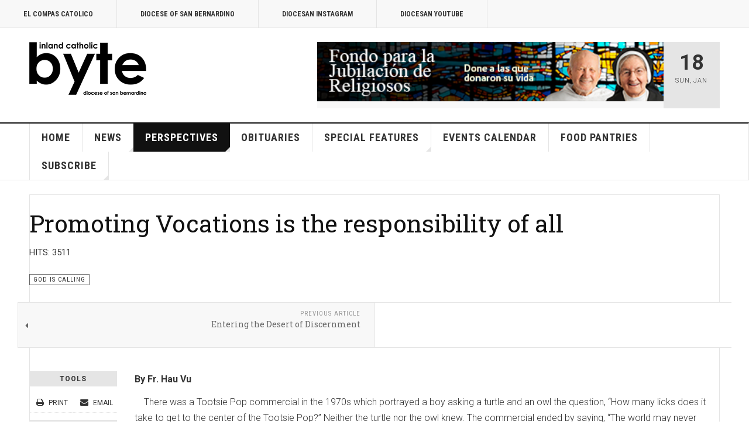

--- FILE ---
content_type: text/html; charset=utf-8
request_url: http://www.icbyte.org/index.php/perspectives/god-is-calling/2568-promoting-vocations-is-the-responsibility-of-all
body_size: 8828
content:

<!DOCTYPE html>
<html lang="en-gb" dir="ltr"
	  class='layout-magazine com_content view-article itemid-718 j31 mm-hover '>

<head>
	<base href="http://www.icbyte.org/index.php/perspectives/god-is-calling/2568-promoting-vocations-is-the-responsibility-of-all" />
	<meta http-equiv="content-type" content="text/html; charset=utf-8" />
	<meta name="author" content="jramirez" />
	<meta name="generator" content="Joomla! - Open Source Content Management" />
	<title>Promoting Vocations is the responsibility of all</title>
	<link href="/templates/ja_teline_v/favicon.ico" rel="shortcut icon" type="image/vnd.microsoft.icon" />
	<link href="/t3-assets/css/css-cf12e-71647.css" rel="stylesheet" type="text/css" media="all" />
	<link href="/t3-assets/css/css-2e25f-22597.css" rel="stylesheet" type="text/css" media="all" />
	<script type="application/json" class="joomla-script-options new">{"csrf.token":"dd0fc595537c6e30d56bc694978c8dd4","system.paths":{"root":"","base":""}}</script>
	<script src="/t3-assets/js/js-9709a-68183.js" type="text/javascript"></script>
	<script type="text/javascript">
(function(d){
					  var js, id = 'powr-js', ref = d.getElementsByTagName('script')[0];
					  if (d.getElementById(id)) {return;}
					  js = d.createElement('script'); js.id = id; js.async = true;
					  js.src = 'http://www.icbyte.org/plugins/content/powrshortcodes/powr_joomla.js';
					  js.setAttribute('powr-token','rw7ClY8oZj1589910598');
					  js.setAttribute('external-type','joomla');
					  ref.parentNode.insertBefore(js, ref);
					}(document));
	var ja_base_uri = "";

	</script>

	
<!-- META FOR IOS & HANDHELD -->
	<meta name="viewport" content="width=device-width, initial-scale=1.0, maximum-scale=1.0, user-scalable=no"/>
	<style type="text/stylesheet">
		@-webkit-viewport   { width: device-width; }
		@-moz-viewport      { width: device-width; }
		@-ms-viewport       { width: device-width; }
		@-o-viewport        { width: device-width; }
		@viewport           { width: device-width; }
	</style>
	<script type="text/javascript">
		//<![CDATA[
		if (navigator.userAgent.match(/IEMobile\/10\.0/)) {
			var msViewportStyle = document.createElement("style");
			msViewportStyle.appendChild(
				document.createTextNode("@-ms-viewport{width:auto!important}")
			);
			document.getElementsByTagName("head")[0].appendChild(msViewportStyle);
		}
		//]]>
	</script>
<meta name="HandheldFriendly" content="true"/>
<meta name="apple-mobile-web-app-capable" content="YES"/>
<!-- //META FOR IOS & HANDHELD -->



<!-- GOOGLE FONTS -->
<link href='https://fonts.googleapis.com/css?family=Roboto:400,400italic,300,300italic,700,700italic' rel='stylesheet' type='text/css'>
<link href='https://fonts.googleapis.com/css?family=Roboto+Slab:400,300,700' rel='stylesheet' type='text/css'>
<link href='https://fonts.googleapis.com/css?family=Roboto+Condensed:700,400' rel='stylesheet' type='text/css'>
<!--//GOOGLE FONTS -->


<!-- Le HTML5 shim and media query for IE8 support -->
<!--[if lt IE 9]>
<script src="//html5shim.googlecode.com/svn/trunk/html5.js"></script>
<script type="text/javascript" src="/plugins/system/t3/base-bs3/js/respond.min.js"></script>
<![endif]-->

<!-- You can add Google Analytics here or use T3 Injection feature -->
<!-- Go to www.addthis.com/dashboard to customize your tools -->
<script type="text/javascript" src="//s7.addthis.com/js/300/addthis_widget.js#pubid=ra-57fd5c7c7d43e96c"></script>


</head>

<body class="tmpl-ja_teline_v">
<!-- Go to www.addthis.com/dashboard to customize your tools -->
<div class="addthis_inline_share_toolbox"></div>

<div class="t3-wrapper"> <!-- Need this wrapper for off-canvas menu. Remove if you don't use of-canvas -->

  
	<!-- TOPBAR -->
	<div class="t3-topbar">

		<div class="top-left">
			<nav class="t3-topnav">
				<ul class="nav nav-pills nav-stacked menu">
<li class="item-604"><a href="https://elcompascatolico.org" class="" target="_blank" rel="noopener noreferrer">El Compas Catolico </a></li><li class="item-605"><a href="https://www.sbdiocese.org" class="" target="_blank" rel="noopener noreferrer">Diocese of San Bernardino </a></li><li class="item-695"><a href="https://www.instagram.com/sbdiocese/" class="" target="_blank" rel="noopener noreferrer">Diocesan Instagram </a></li><li class="item-696"><a href="https://www.youtube.com/user/sanbernardinodiocese" class="" target="_blank" rel="noopener noreferrer">Diocesan YouTube </a></li></ul>

			</nav>
		</div>

		<div class="top-right">
			
		</div>

	</div>

		<!-- //TOP BAR -->


	
<!-- HEADER -->
<header id="t3-header" class="t3-header">
	<div class="container">
		<div class="row">

			<div class="col-md-5 header-left">

				<!-- OFF CANVAS TOGGLE -->
				
<button class="btn btn-default off-canvas-toggle" type="button" data-pos="left" data-nav="#t3-off-canvas" data-effect="off-canvas-effect-1">
  <i class="fa fa-bars"></i>
</button>

<div id="t3-off-canvas" class="t3-off-canvas">

  <div class="t3-off-canvas-header">
    <h2 class="t3-off-canvas-header-title">Sidebar</h2>
    <button type="button" class="close" data-dismiss="modal" aria-hidden="true">&times;</button>
  </div>

  <div class="t3-off-canvas-body">
    <div class="t3-module module " id="Mod235"><div class="module-inner"><div class="module-ct"><ul class="nav nav-pills nav-stacked menu">
<li class="item-487"><a href="/index.php/home2" class="">Home</a></li><li class="item-559 parent"><a href="/index.php/news" class="">News</a></li><li class="item-477 active deeper dropdown parent"><a href="/index.php/perspectives" class=" dropdown-toggle" data-toggle="dropdown">Perspectives<em class="caret"></em></a><ul class="dropdown-menu"><li class="item-480 parent"><a href="/index.php/perspectives/bishops2" class="">Bishops</a></li><li class="item-516"><a href="/index.php/perspectives/journey-toward-holiness" class="">Journey Toward Holiness</a></li><li class="item-829"><a href="/index.php/perspectives/a-paten-for-your-thoughts" class="">A Paten for Your Thoughts</a></li><li class="item-505"><a href="/index.php/perspectives/joyful-witness" class="">Joyful Witness</a></li><li class="item-504"><a href="/index.php/perspectives/layman-s-minute" class="">Layman's Minute</a></li><li class="item-512"><a href="/index.php/perspectives/this-is-our-faith" class="">This Is Our Faith</a></li><li class="item-563"><a href="/index.php/perspectives/superintendent-s-footnots" class="">Superintendent's Footnotes</a></li><li class="item-565"><a href="/index.php/perspectives/justice-matters" class="">Justice Matters</a></li><li class="item-484"><a href="/index.php/perspectives/with-eyes-of-faith" class="">With Eyes of Faith</a></li><li class="item-716"><a href="/index.php/perspectives/our-domestic-church" class="">Our Domestic Church</a></li><li class="item-717"><a href="/index.php/perspectives/faith-science" class="">Faith &amp; Science</a></li><li class="item-718 current active"><a href="/index.php/perspectives/god-is-calling" class="">God Is Calling</a></li><li class="item-804"><a href="/index.php/perspectives/uncovering-the-eucharist" class="">Uncovering the Eucharist</a></li></ul></li><li class="item-503"><a href="/index.php/obituaries" class="">Obituaries</a></li><li class="item-511 parent"><a href="/index.php/special-sections" class="">Special Features</a></li><li class="item-567"><a href="/index.php/events-calendar" class="">Events Calendar</a></li><li class="item-609"><a href="/index.php/food-pantries" class="">Food Pantries</a></li><li class="item-700 parent"><a href="https://www.surveymonkey.com/r/byte-subscribe" class="">Subscribe </a></li></ul>
</div></div></div>
  </div>

</div>

				<!-- // OFF CANVAS TOGGLE -->

				<!-- LOGO -->
				<div class="logo">
					<div class="logo-image">
						<a href="/" title="Inland Catholic Byte">
															<img class="logo-img" src="/images/icbflag2.png" alt="Inland Catholic Byte" />
																					<span>Inland Catholic Byte</span>
						</a>
						<small class="site-slogan"></small>
					</div>
				</div>
				<!-- //LOGO -->

			</div>

			<!-- HEADER RIGHT -->
			<div class="col-md-7 header-right">
				<div class="header-right-inner">

					<div class="col trending ">
						<div class="bannergroup">

	<div class="banneritem">
																																																																			<a
							href="/index.php/component/banners/click/11" target="_blank" rel="noopener noreferrer"
							title="Retired Religious ESP">
							<img
								src="http://www.icbyte.org/images/banners/Retired_Religious_ESP.png"
								alt="Retired Religious ESP"
																							/>
						</a>
																<div class="clr"></div>
	</div>

</div>

					</div>

					<div class="col calendar">
												<div class="col-inner">
						  <span class="number date">18</span>
						  <div class="text">
						    <span class="day">Sun</span>, <span class="month">Jan</span>
						  </div>
						</div>
					</div>

					
				</div>
			</div>
			<!-- // HEADER RIGHT -->

		</div>
	</div>
</header>
<!-- // HEADER -->


  
<!-- MAIN NAVIGATION -->
<nav id="t3-mainnav" class="wrap navbar navbar-default t3-mainnav">
	<div class="container">

		<!-- Brand and toggle get grouped for better mobile display -->
		<div class="navbar-header">
					</div>

		
		<div class="t3-navbar navbar-collapse collapse">
			<div  class="t3-megamenu animate fading"  data-duration="400" data-responsive="true">
<ul itemscope itemtype="http://www.schema.org/SiteNavigationElement" class="nav navbar-nav level0">
<li itemprop='name'  data-id="487" data-level="1">
<a itemprop='url' class=""  href="/index.php/home2"   data-target="#">Home </a>

</li>
<li itemprop='name' class="dropdown mega" data-id="559" data-level="1">
<a itemprop='url' class=" dropdown-toggle"  href="/index.php/news"   data-target="#" data-toggle="dropdown">News <em class="caret"></em></a>

<div class="nav-child dropdown-menu mega-dropdown-menu"  ><div class="mega-dropdown-inner">
<div class="row">
<div class="col-xs-12 mega-col-nav" data-width="12"><div class="mega-inner">
<ul itemscope itemtype="http://www.schema.org/SiteNavigationElement" class="mega-nav level1">
<li itemprop='name'  data-id="474" data-level="2">
<a itemprop='url' class=""  href="/index.php/news/diocesan-news"   data-target="#">Diocesan News </a>

</li>
<li itemprop='name'  data-id="560" data-level="2">
<a itemprop='url' class=""  href="/index.php/news/parish-news"   data-target="#">Parish News </a>

</li>
<li itemprop='name' class="dropdown-submenu mega" data-id="479" data-level="2">
<a itemprop='url' class=""  href="/index.php/news/school-news"   data-target="#">School News </a>

<div class="nav-child dropdown-menu mega-dropdown-menu"  ><div class="mega-dropdown-inner">
<div class="row">
<div class="col-xs-12 mega-col-nav" data-width="12"><div class="mega-inner">
<ul itemscope itemtype="http://www.schema.org/SiteNavigationElement" class="mega-nav level2">
<li itemprop='name'  data-id="486" data-level="3">
<a itemprop='url' class=""  href="/index.php/news/school-news/about-my-school"   data-target="#">About My School </a>

</li>
</ul>
</div></div>
</div>
</div></div>
</li>
<li itemprop='name'  data-id="607" data-level="2">
<a itemprop='url' class=""  href="/index.php/news/featured-news"   data-target="#">Featured News </a>

</li>
</ul>
</div></div>
</div>
</div></div>
</li>
<li itemprop='name' class="active dropdown mega" data-id="477" data-level="1">
<a itemprop='url' class=" dropdown-toggle"  href="/index.php/perspectives"   data-target="#" data-toggle="dropdown">Perspectives <em class="caret"></em></a>

<div class="nav-child dropdown-menu mega-dropdown-menu"  ><div class="mega-dropdown-inner">
<div class="row">
<div class="col-xs-12 mega-col-nav" data-width="12"><div class="mega-inner">
<ul itemscope itemtype="http://www.schema.org/SiteNavigationElement" class="mega-nav level1">
<li itemprop='name' class="dropdown-submenu mega" data-id="480" data-level="2">
<a itemprop='url' class=""  href="/index.php/perspectives/bishops2"   data-target="#">Bishops </a>

<div class="nav-child dropdown-menu mega-dropdown-menu"  ><div class="mega-dropdown-inner">
<div class="row">
<div class="col-xs-12 mega-col-nav" data-width="12"><div class="mega-inner">
<ul itemscope itemtype="http://www.schema.org/SiteNavigationElement" class="mega-nav level2">
<li itemprop='name'  data-id="481" data-level="3">
<a itemprop='url' class=""  href="/index.php/perspectives/bishops2/bishop-gerald-barnes"   data-target="#">Bishop Gerald Barnes </a>

</li>
<li itemprop='name'  data-id="482" data-level="3">
<a itemprop='url' class=""  href="/index.php/perspectives/bishops2/bishop-rutilio-del-riego"   data-target="#">Bishop Rutilio del Riego </a>

</li>
</ul>
</div></div>
</div>
</div></div>
</li>
<li itemprop='name'  data-id="516" data-level="2">
<a itemprop='url' class=""  href="/index.php/perspectives/journey-toward-holiness"   data-target="#">Journey Toward Holiness </a>

</li>
<li itemprop='name'  data-id="829" data-level="2">
<a itemprop='url' class=""  href="/index.php/perspectives/a-paten-for-your-thoughts"   data-target="#">A Paten for Your Thoughts </a>

</li>
<li itemprop='name'  data-id="505" data-level="2">
<a itemprop='url' class=""  href="/index.php/perspectives/joyful-witness"   data-target="#">Joyful Witness </a>

</li>
<li itemprop='name'  data-id="504" data-level="2">
<a itemprop='url' class=""  href="/index.php/perspectives/layman-s-minute"   data-target="#">Layman's Minute </a>

</li>
<li itemprop='name'  data-id="512" data-level="2">
<a itemprop='url' class=""  href="/index.php/perspectives/this-is-our-faith"   data-target="#">This Is Our Faith </a>

</li>
<li itemprop='name'  data-id="563" data-level="2">
<a itemprop='url' class=""  href="/index.php/perspectives/superintendent-s-footnots"   data-target="#">Superintendent's Footnotes </a>

</li>
<li itemprop='name'  data-id="565" data-level="2">
<a itemprop='url' class=""  href="/index.php/perspectives/justice-matters"   data-target="#">Justice Matters </a>

</li>
<li itemprop='name'  data-id="484" data-level="2">
<a itemprop='url' class=""  href="/index.php/perspectives/with-eyes-of-faith"   data-target="#">With Eyes of Faith </a>

</li>
<li itemprop='name'  data-id="716" data-level="2">
<a itemprop='url' class=""  href="/index.php/perspectives/our-domestic-church"   data-target="#">Our Domestic Church </a>

</li>
<li itemprop='name'  data-id="717" data-level="2">
<a itemprop='url' class=""  href="/index.php/perspectives/faith-science"   data-target="#">Faith &amp; Science </a>

</li>
<li itemprop='name' class="current active" data-id="718" data-level="2">
<a itemprop='url' class=""  href="/index.php/perspectives/god-is-calling"   data-target="#">God Is Calling </a>

</li>
<li itemprop='name'  data-id="804" data-level="2">
<a itemprop='url' class=""  href="/index.php/perspectives/uncovering-the-eucharist"   data-target="#">Uncovering the Eucharist </a>

</li>
</ul>
</div></div>
</div>
</div></div>
</li>
<li itemprop='name'  data-id="503" data-level="1">
<a itemprop='url' class=""  href="/index.php/obituaries"   data-target="#">Obituaries </a>

</li>
<li itemprop='name' class="dropdown mega" data-id="511" data-level="1">
<a itemprop='url' class=" dropdown-toggle"  href="/index.php/special-sections"   data-target="#" data-toggle="dropdown">Special Features <em class="caret"></em></a>

<div class="nav-child dropdown-menu mega-dropdown-menu"  ><div class="mega-dropdown-inner">
<div class="row">
<div class="col-xs-12 mega-col-nav" data-width="12"><div class="mega-inner">
<ul itemscope itemtype="http://www.schema.org/SiteNavigationElement" class="mega-nav level1">
<li itemprop='name'  data-id="746" data-level="2">
<a itemprop='url' class=""  href="/index.php/special-sections/bishop-rojas-priesthood-anniversary"   data-target="#">Bishop Rojas Priesthood Anniversary </a>

</li>
<li itemprop='name'  data-id="701" data-level="2">
<a itemprop='url' class=""  href="/index.php/special-sections/bishop-rojas-episcopal-ordination-anniversary"   data-target="#">Bishop Rojas Episcopal Ordination Anniversary </a>

</li>
<li itemprop='name'  data-id="698" data-level="2">
<a itemprop='url' class=""  href="/index.php/special-sections/bishop-barnes-bday"   data-target="#">Bishop Barnes Birthday </a>

</li>
<li itemprop='name'  data-id="564" data-level="2">
<a itemprop='url' class=""  href="/index.php/special-sections/40th-anniversary"   data-target="#">40th Anniversary </a>

</li>
<li itemprop='name' class="dropdown-submenu mega" data-id="547" data-level="2">
<a itemprop='url' class=""  href="/index.php/special-sections/25th-episcopal-anniversary"   data-target="#">25th Episcopal Anniversary </a>

<div class="nav-child dropdown-menu mega-dropdown-menu"  ><div class="mega-dropdown-inner">
<div class="row">
<div class="col-xs-12 mega-col-nav" data-width="12"><div class="mega-inner">
<ul itemscope itemtype="http://www.schema.org/SiteNavigationElement" class="mega-nav level2">
<li itemprop='name'  data-id="548" data-level="3">
<a itemprop='url' class=""  href="/index.php/special-sections/25th-episcopal-anniversary/tributes"   data-target="#">Tributes </a>

</li>
</ul>
</div></div>
</div>
</div></div>
</li>
<li itemprop='name'  data-id="514" data-level="2">
<a itemprop='url' class=""  href="/index.php/special-sections/bishop-s-dinner"   data-target="#">Bishop's Dinner </a>

</li>
<li itemprop='name'  data-id="502" data-level="2">
<a itemprop='url' class=""  href="/index.php/special-sections/heritage-road"   data-target="#">Heritage Road </a>

</li>
<li itemprop='name'  data-id="510" data-level="2">
<a itemprop='url' class=""  href="/index.php/special-sections/year-of-mercy"   data-target="#">Year of Mercy </a>

</li>
<li itemprop='name'  data-id="509" data-level="2">
<a itemprop='url' class=""  href="/index.php/special-sections/sb-12-2-responding-in-faith"   data-target="#">SB • 12-2 | Responding in Faith </a>

</li>
<li itemprop='name'  data-id="515" data-level="2">
<a itemprop='url' class=""  href="/index.php/special-sections/holy-hobbies"   data-target="#">Holy Hobbies </a>

</li>
<li itemprop='name'  data-id="507" data-level="2">
<a itemprop='url' class=""  href="/index.php/special-sections/pope-francis-us-visit"   data-target="#">Pope Francis US Visit </a>

</li>
<li itemprop='name'  data-id="506" data-level="2">
<a itemprop='url' class=""  href="/index.php/special-sections/focus-on-father"   data-target="#">Focus on Father </a>

</li>
<li itemprop='name'  data-id="593" data-level="2">
<a itemprop='url' class=""  href="/index.php/special-sections/photo-gallery"   data-target="#">Photo Gallery </a>

</li>
<li itemprop='name'  data-id="737" data-level="2">
<a itemprop='url' class=""  href="/index.php/special-sections/bishop-barnes-retirement"   data-target="#">Bishop Barnes Retirement </a>

</li>
</ul>
</div></div>
</div>
</div></div>
</li>
<li itemprop='name'  data-id="567" data-level="1">
<a itemprop='url' class=""  href="/index.php/events-calendar"   data-target="#">Events Calendar </a>

</li>
<li itemprop='name'  data-id="609" data-level="1">
<a itemprop='url' class=""  href="/index.php/food-pantries"   data-target="#">Food Pantries </a>

</li>
<li itemprop='name' class="dropdown mega" data-id="700" data-level="1">
<a itemprop='url' class=" dropdown-toggle"  href="https://www.surveymonkey.com/r/byte-subscribe"   data-target="#" data-toggle="dropdown">Subscribe<em class="caret"></em></a>

<div class="nav-child dropdown-menu mega-dropdown-menu"  ><div class="mega-dropdown-inner">
<div class="row">
<div class="col-xs-12 mega-col-nav" data-width="12"><div class="mega-inner">
<ul itemscope itemtype="http://www.schema.org/SiteNavigationElement" class="mega-nav level1">
<li itemprop='name'  data-id="715" data-level="2">
<a itemprop='url' class=""  href="https://www.surveymonkey.com/r/dsbunsubscribe"   data-target="#">Unsubscribe</a>

</li>
</ul>
</div></div>
</div>
</div></div>
</li>
</ul>
</div>

		</div>

	</div>
</nav>

<script>
	(function ($){
		var maps = [{"id":"474","class":"cat-blue"},{"id":"560","class":"cat-orange"},{"id":"479","class":"cat-green"}];
		$(maps).each (function (){
			$('li[data-id="' + this['id'] + '"]').addClass (this['class']);
		});
	})(jQuery);
</script>
<!-- //MAIN NAVIGATION -->


  


	
<div class="main">

	
  <div id="t3-mainbody" class="container t3-mainbody mainbody-magazine">
  
  	<div class="row equal-height">

			<!-- MAIN CONTENT -->
			<div id="t3-content" class="col t3-content">
									


	
	<div class="item-row row-main">
		<div class="article-main">
			<article class="article" itemscope itemtype="http://schema.org/Article">
	<meta itemscope itemprop="mainEntityOfPage"  itemType="https://schema.org/WebPage" itemid="https://google.com/article"/>
	<meta itemprop="inLanguage" content="en-GB" />
	<meta itemprop="url" content="/index.php/perspectives/god-is-calling/2568-promoting-vocations-is-the-responsibility-of-all" />
			
<header class="article-header clearfix">
	<h1 class="article-title" itemprop="headline">
					<a href="/index.php/perspectives/god-is-calling/2568-promoting-vocations-is-the-responsibility-of-all" itemprop="url" title="Promoting Vocations is the responsibility of all">
				Promoting Vocations is the responsibility of all</a>
			</h1>

			
		</header>
				<aside class="article-aside article-aside-full">
							<dl class="article-info muted">

		
			<dt class="article-info-term">
													Details							</dt>
      <dd class="hidden"></dd>
			
			
			
			
					
					
			
										<dd class="hits">
					<i class="fa fa-eye"></i>
					<meta itemprop="interactionCount" content="UserPageVisits:3511" />
					Hits: 3511			</dd>						</dl>
			
					</aside>
	
	<section class="article-intro-media">
				
					
	<span class="category-name " title="Category: ">
		<a href="/index.php/perspectives/god-is-calling" ><span itemprop="genre">God Is Calling</span></a>	</span>
						</section>

	<section class="row article-navigation top">
		<ul class="pager pagenav">

  	<li class="previous">
  	<a href="/index.php/perspectives/god-is-calling/2617-entering-the-desert-of-discernment" rel="prev">
      <i class="fa fa-caret-left"></i>
      <span>Previous Article</span>
      <strong>Entering the Desert of Discernment</strong>
    </a>
	</li>
  
    
</ul>
	</section>

	<section class="article-full has-article-tools">

		    <div class="article-tools">

			    	<div class="default-tools">
    		<h6>Tools</h6>
        	<div class="view-tools">
				<ul>
							<li class="print-icon"> <a href="/index.php/perspectives/god-is-calling/2568-promoting-vocations-is-the-responsibility-of-all?tmpl=component&amp;print=1&amp;layout=default&amp;page=" title="Print" onclick="window.open(this.href,'win2','status=no,toolbar=no,scrollbars=yes,titlebar=no,menubar=no,resizable=yes,width=640,height=480,directories=no,location=no'); return false;" rel="nofollow"><span class="fa fa-print"></span>&#160;Print&#160;</a> </li>
										<li class="email-icon"> <a href="/index.php/component/mailto/?tmpl=component&amp;template=ja_teline_v&amp;link=5e5882626bc1cb93f5582ac374f89b559be6fa35" title="Email" onclick="window.open(this.href,'win2','width=400,height=350,menubar=yes,resizable=yes'); return false;"><span class="fa fa-envelope"></span> Email</a> </li>
					</ul>
	</div>
      </div>
			
						
<div class="typo-tools">
	<h6>Typography</h6>
	<ul>
		<li data-fss="Smaller,Small,Medium,Big,Bigger">
			<a class="btn" href="#" title="Smaller Font" data-value="-1" data-target=".article" data-action="nextPrev" data-key="fs"><i class="fa fa-minus"></i></a>
			<strong>
				<b class="Smaller">Smaller</b>
				<b class="Small">Small</b>
				<b class="Medium">Medium</b>
				<b class="Big">Big</b>
				<b class="Bigger">Bigger</b>
			</strong>
			<a class="btn" href="#" title="Bigger Font" data-value="+1" data-target=".article" data-action="nextPrev" data-key="fs" data-default="Medium"><i class="fa fa-plus"></i></a>
		</li>
		<li data-fonts="Default,Helvetica,Segoe,Georgia,Times" data-loop="true">
			<a class="btn" href="#" title="Previous Font Style" data-value="-1" data-target=".article" data-action="nextPrev" data-key="font"><i class="fa fa-chevron-left"></i></a>
			<strong>
				<b class="Default">Default</b>
				<b class="Helvetica">Helvetica</b>
				<b class="Segoe">Segoe</b>
				<b class="Georgia">Georgia</b>
				<b class="Times">Times</b>
			</strong>
			<a class="btn" href="#" title="Next Font Style" data-value="+1" data-target=".article" data-action="nextPrev" data-key="font" data-default="Default"><i class="fa fa-chevron-right"></i></a>
		</li>
		<li class="toggle-reading">
			<a class="toggle" href="#" title="Reading Mode" data-action="onOff" data-value="reading-mode" data-default="off" data-target="html" data-key="reading-mode" data-cookie="no"> <i class="fa fa-newspaper-o visible-xs"></i><span class="hidden-xs">Reading Mode<span></a>
		</li>
	</ul>
</div>			
						
<div class="sharing-tools">
  <h6>Share This</h6>
  <!-- Go to www.addthis.com/dashboard to customize your tools -->
  <div class="addthis_sharing_toolbox"></div>
</div>			
			    </div>
		
		<div class="article-content-main">

									
		
			<section class="article-content" itemprop="articleBody">
								
<p><strong>By Fr. Hau Vu</strong></p>
<p> There was a Tootsie Pop commercial in the 1970s which portrayed a boy asking a turtle and an owl the question, “How many licks does it take to get to the center of the Tootsie Pop?” Neither the turtle nor the owl knew. The commercial ended by saying, “The world may never know.”</p>
<p> Getting to the center of the Tootsie Pop is a great analogy for promoting vocations … you don’t really know how many calls, invitations, homilies, prayers, and activities it might require before you get a person interested in discerning the priesthood, or the religious life. And the world may never know. But that is okay, because we leave the knowing to God. Our role as Christ’s disciples is to do the licking; meaning, to do the work of promoting vocations and to find joy in doing it.</p>
<p> Promoting vocations is the responsibility of all of us! Many times, we think it is solely the duty of the priests, religious, and vocation directors to promote vocations, but that is not true. On the day of our baptism, not only are we made children of God, but we also share in Christ’s mission to make disciples of all nations. How we do this, is by first living out our own vocation in life, our own calling, with joy. We may do this as single or married people or as priests, deacons, or religious.</p>
<p> The call to live our vocation with joy does not mean always having a smile on our faces, but rather doing our best to bring a smile to other people’s faces. The joy is in doing the will of God within our life, and what that involves is loving God and our neighbors. This is the joy that fosters holy vocations within our family, church, and society.</p>
<p> The joy of being an image of Christ for others, is really what allows others to start thinking about their own particular vocation in life. Just ask yourself, “Would you ever think about priesthood or religious life, if all you saw were grumpy and mean priests and religious?” And the same thing can be said of the vocation to married or single life. The way we live out our married or single life can either attract or discourage a person from discerning that vocation. That is why living our particular vocation with joy is so important in promoting vocations</p>
<p> But joy alone is not enough. We must put that joy into action. Just like getting to the center of a Tootsie Pop requires “putting in the work,” so too must we do the work of promoting vocations with visible joy in our hearts, and in our actions. NOW is the time to talk to our children, grandchildren, friends, and parishioners about the beautiful vocation of priesthood and religious life. Ask them, “Have you ever thought about being a priest or religious?” Affirm them by saying, “I think you have the qualities to be a great priest or religious one day.” Invite them to a vocation event at the parish or diocese. Encourage them to speak with a vocation director. Or, simply pray with them as they continue to discover their own vocation. The actions we take to promote vocations must not be a one-time event. To get to the core of a person’s vocation we must continually invite, call, encourage, affirm, and journey with them, so that the voice of God can be heard through us. As Cardinal Sean O’Malley of Boston once said, “It is our responsibility to encourage young people to be generous in their response as they discern the possibility of a call to service in the Church. We must also ask parents, families, and our parish communities to assist with this work.” He added that “vocations are everyone’s business.”</p>
<p> It is true that we may never know who will become a priest or a religious one day, but don’t let that stop you from promoting vocations with joy. That joy may be the means of a person’s call to the priesthood or religious life.</p>
<p> I believe the more we know and understand about the Church and how God calls each person, the better equipped we will be to work together to promote vocations across our diocese. Based on that belief, I am starting this new column focused primarily on the theme of vocations, so that we continue to build a culture of vocations here in the Diocese of San Bernardino.</p>
<hr />
<p><em> Fr. Hau Vu is the Associate Director of Vocations for the Diocese of San Bernardino.</em></p><div style="clear:both;"></div><div id="disqus_thread"></div>
			<script type="text/javascript">
				var disqus_identifier = "Joomla_Disqus_UID_2568_en";
				var disqus_shortname = ""; // required: replace example with your forum shortname
				var disqus_config = function () { 
					this.language = "en";
				};
				(function() {
					var dsq = document.createElement("script"); dsq.type = "text/javascript"; dsq.async = true;
					dsq.src = "//" + disqus_shortname + ".disqus.com/embed.js";
					(document.getElementsByTagName("head")[0] || document.getElementsByTagName("body")[0]).appendChild(dsq);
				})();
			</script>
			<noscript>Please enable JavaScript to view the <a href="http://disqus.com/?ref_noscript">comments powered by Disqus.</noscript>				
																</section>

				

		
		
		</div>
	</section>

	<section class="row article-navigation bottom">
		<ul class="pager pagenav">

  	<li class="previous">
  	<a href="/index.php/perspectives/god-is-calling/2617-entering-the-desert-of-discernment" rel="prev">
      <i class="fa fa-caret-left"></i>
      <span>Previous Article</span>
      <strong>Entering the Desert of Discernment</strong>
    </a>
	</li>
  
    
</ul>
	</section>

</article>

												</div>
	</div>

	

			</div>
			<!-- //MAIN CONTENT -->

			
			</div>

  </div> 

	

</div>


	
<!-- FOOTER -->
<footer id="t3-footer" class="wrap t3-footer">
  <div class="container">

  <section class="t3-footer-links">
    <div class="row">

      <div class="col-md-4">
        <!-- LOGO -->
        <div class="logo">
          <div class="logo-image">
            <a href="/" title="Inland Catholic Byte">
                              <img class="logo-img" src="/images/icb_logo.png" alt="Inland Catholic Byte" />
                            <span>Inland Catholic Byte</span>
            </a>
            <small class="site-slogan"></small>
          </div>
        </div>
        <!-- //LOGO -->

        <!-- NEWSLETTER -->
        <div class="acy-email-footer">
            
        </div>
        <!-- //NEWSLETTER -->
      </div>

      <div class="col-md-8">
      	          <div class="footer-banner">
              
          </div>
      </div>

    </div>
  </section>

  <section class="t3-copyright">
  	<div class="row">
  		<div class="col-md-12 copyright ">
  			
        <small><center>Copyright &copy; Inland Catholic Byte</center></small>
        <small>
          
        </small>
        <small>
          
        </small>
  		</div>
  		  	</div>
  </section>

  </div>
</footer>
<!-- //FOOTER -->

</div>


<script type="text/javascript" src="/_Incapsula_Resource?SWJIYLWA=719d34d31c8e3a6e6fffd425f7e032f3&ns=2&cb=671438126" async></script></body>
</html>